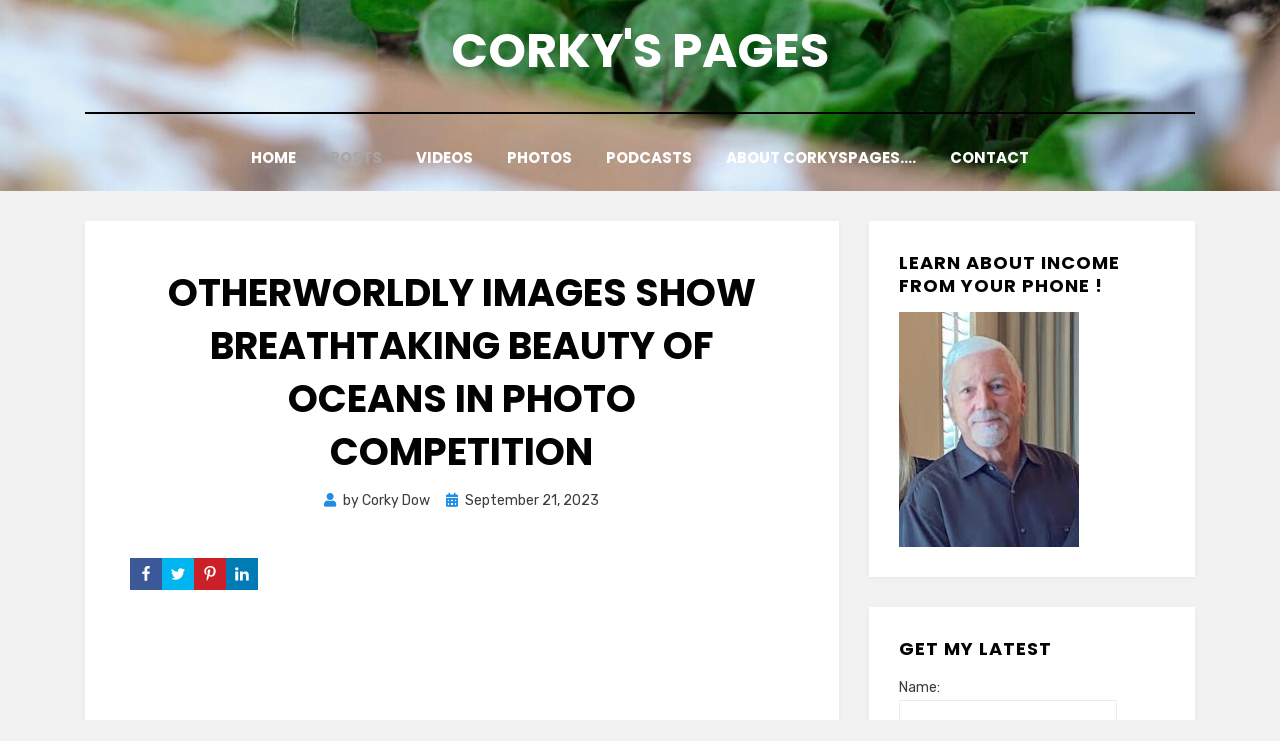

--- FILE ---
content_type: text/html; charset=UTF-8
request_url: https://corkyspages.com/otherworldly-images-show-breathtaking-beauty-of-oceans-in-photo-competition-2/
body_size: 10807
content:
<!DOCTYPE html>
<html lang="en-US" itemscope itemtype="https://schema.org/BlogPosting">
<head>
<meta charset="UTF-8">
<meta name="viewport" content="width=device-width, initial-scale=1.0">
<link rel="profile" href="http://gmpg.org/xfn/11">
<title>Otherworldly Images Show Breathtaking Beauty of Oceans in Photo Competition &#8211; Corky&#039;s Pages</title>
<meta name='robots' content='max-image-preview:large' />
<link rel='dns-prefetch' href='//corkyspages.com' />
<link rel='dns-prefetch' href='//fonts.googleapis.com' />
<link rel="alternate" type="application/rss+xml" title="Corky&#039;s Pages &raquo; Feed" href="https://corkyspages.com/feed/" />
<link rel="alternate" type="application/rss+xml" title="Corky&#039;s Pages &raquo; Comments Feed" href="https://corkyspages.com/comments/feed/" />
<link rel="alternate" type="application/rss+xml" title="Corky&#039;s Pages &raquo; Otherworldly Images Show Breathtaking Beauty of Oceans in Photo Competition Comments Feed" href="https://corkyspages.com/otherworldly-images-show-breathtaking-beauty-of-oceans-in-photo-competition-2/feed/" />
<script type="text/javascript">
window._wpemojiSettings = {"baseUrl":"https:\/\/s.w.org\/images\/core\/emoji\/14.0.0\/72x72\/","ext":".png","svgUrl":"https:\/\/s.w.org\/images\/core\/emoji\/14.0.0\/svg\/","svgExt":".svg","source":{"concatemoji":"https:\/\/corkyspages.com\/wp-includes\/js\/wp-emoji-release.min.js?ver=6.2.8"}};
/*! This file is auto-generated */
!function(e,a,t){var n,r,o,i=a.createElement("canvas"),p=i.getContext&&i.getContext("2d");function s(e,t){p.clearRect(0,0,i.width,i.height),p.fillText(e,0,0);e=i.toDataURL();return p.clearRect(0,0,i.width,i.height),p.fillText(t,0,0),e===i.toDataURL()}function c(e){var t=a.createElement("script");t.src=e,t.defer=t.type="text/javascript",a.getElementsByTagName("head")[0].appendChild(t)}for(o=Array("flag","emoji"),t.supports={everything:!0,everythingExceptFlag:!0},r=0;r<o.length;r++)t.supports[o[r]]=function(e){if(p&&p.fillText)switch(p.textBaseline="top",p.font="600 32px Arial",e){case"flag":return s("\ud83c\udff3\ufe0f\u200d\u26a7\ufe0f","\ud83c\udff3\ufe0f\u200b\u26a7\ufe0f")?!1:!s("\ud83c\uddfa\ud83c\uddf3","\ud83c\uddfa\u200b\ud83c\uddf3")&&!s("\ud83c\udff4\udb40\udc67\udb40\udc62\udb40\udc65\udb40\udc6e\udb40\udc67\udb40\udc7f","\ud83c\udff4\u200b\udb40\udc67\u200b\udb40\udc62\u200b\udb40\udc65\u200b\udb40\udc6e\u200b\udb40\udc67\u200b\udb40\udc7f");case"emoji":return!s("\ud83e\udef1\ud83c\udffb\u200d\ud83e\udef2\ud83c\udfff","\ud83e\udef1\ud83c\udffb\u200b\ud83e\udef2\ud83c\udfff")}return!1}(o[r]),t.supports.everything=t.supports.everything&&t.supports[o[r]],"flag"!==o[r]&&(t.supports.everythingExceptFlag=t.supports.everythingExceptFlag&&t.supports[o[r]]);t.supports.everythingExceptFlag=t.supports.everythingExceptFlag&&!t.supports.flag,t.DOMReady=!1,t.readyCallback=function(){t.DOMReady=!0},t.supports.everything||(n=function(){t.readyCallback()},a.addEventListener?(a.addEventListener("DOMContentLoaded",n,!1),e.addEventListener("load",n,!1)):(e.attachEvent("onload",n),a.attachEvent("onreadystatechange",function(){"complete"===a.readyState&&t.readyCallback()})),(e=t.source||{}).concatemoji?c(e.concatemoji):e.wpemoji&&e.twemoji&&(c(e.twemoji),c(e.wpemoji)))}(window,document,window._wpemojiSettings);
</script>
<style type="text/css">
img.wp-smiley,
img.emoji {
	display: inline !important;
	border: none !important;
	box-shadow: none !important;
	height: 1em !important;
	width: 1em !important;
	margin: 0 0.07em !important;
	vertical-align: -0.1em !important;
	background: none !important;
	padding: 0 !important;
}
</style>
	<link rel='stylesheet' id='shared-counts-css' href='https://corkyspages.com/wp-content/plugins/shared-counts/assets/css/shared-counts.min.css?ver=1.4.0' type='text/css' media='all' />
<link rel='stylesheet' id='amphibious-bootstrap-grid-css' href='https://corkyspages.com/wp-content/themes/amphibious/css/bootstrap-grid.css?ver=6.2.8' type='text/css' media='all' />
<link rel='stylesheet' id='font-awesome-5-css' href='https://corkyspages.com/wp-content/themes/amphibious/css/fontawesome-all.css?ver=6.2.8' type='text/css' media='all' />
<link rel='stylesheet' id='amphibious-fonts-css' href='https://fonts.googleapis.com/css?family=Poppins%3A400%2C400i%2C700%2C700i%7CRubik%3A400%2C400i%2C700%2C700i&#038;subset=latin%2Clatin-ext' type='text/css' media='all' />
<link rel='stylesheet' id='amphibious-style-css' href='https://corkyspages.com/wp-content/themes/amphibious/style.css?ver=6.2.8' type='text/css' media='all' />
<style id='amphibious-style-inline-css' type='text/css'>
.archive-title-control,.credits-designer { clip: rect(1px, 1px, 1px, 1px); position: absolute; }
</style>
<link rel='stylesheet' id='slb_core-css' href='https://corkyspages.com/wp-content/plugins/simple-lightbox/client/css/app.css?ver=2.9.4' type='text/css' media='all' />
<script type='text/javascript' src='https://corkyspages.com/wp-includes/js/jquery/jquery.min.js?ver=3.6.4' id='jquery-core-js'></script>
<script type='text/javascript' src='https://corkyspages.com/wp-includes/js/jquery/jquery-migrate.min.js?ver=3.4.0' id='jquery-migrate-js'></script>

<!-- OG: 3.1.9 -->
<meta property="og:image" content="https://corkyspages.com/wp-content/uploads/sites/33/2023/09/2023-09-21-224841-3.jpg" /><meta property="og:image:secure_url" content="https://corkyspages.com/wp-content/uploads/sites/33/2023/09/2023-09-21-224841-3.jpg" /><meta property="og:image:width" content="1440" /><meta property="og:image:height" content="680" /><meta property="og:image:alt" content="2023-09-21-224841-3" /><meta property="og:image:type" content="image/jpeg" /><meta property="og:description" content="Otherworldly Images Show Breathtaking Beauty of Oceans in Photo Competition" /><meta property="og:type" content="article" /><meta property="og:locale" content="en_US" /><meta property="og:site_name" content="Corky&#039;s Pages" /><meta property="og:title" content="Otherworldly Images Show Breathtaking Beauty of Oceans in Photo Competition" /><meta property="og:url" content="https://corkyspages.com/otherworldly-images-show-breathtaking-beauty-of-oceans-in-photo-competition-2/" /><meta property="og:updated_time" content="2023-09-21T22:53:26+00:00" />
<meta property="article:tag" content="Blog This WOW" /><meta property="article:published_time" content="2023-09-21T22:53:26+00:00" /><meta property="article:modified_time" content="2023-09-21T22:53:26+00:00" /><meta property="article:section" content="Posts" /><meta property="article:author:first_name" content="Corky" /><meta property="article:author:last_name" content="Dow" /><meta property="article:author:username" content="Corky Dow" />
<meta property="twitter:partner" content="ogwp" /><meta property="twitter:card" content="summary_large_image" /><meta property="twitter:image" content="https://corkyspages.com/wp-content/uploads/sites/33/2023/09/2023-09-21-224841-3.jpg" /><meta property="twitter:image:alt" content="2023-09-21-224841-3" /><meta property="twitter:title" content="Otherworldly Images Show Breathtaking Beauty of Oceans in Photo Competition" /><meta property="twitter:description" content="Otherworldly Images Show Breathtaking Beauty of Oceans in Photo Competition" /><meta property="twitter:url" content="https://corkyspages.com/otherworldly-images-show-breathtaking-beauty-of-oceans-in-photo-competition-2/" />
<meta itemprop="image" content="https://corkyspages.com/wp-content/uploads/sites/33/2023/09/2023-09-21-224841-3.jpg" /><meta itemprop="name" content="Otherworldly Images Show Breathtaking Beauty of Oceans in Photo Competition" /><meta itemprop="headline" content="Otherworldly Images Show Breathtaking Beauty of Oceans in Photo Competition" /><meta itemprop="description" content="Otherworldly Images Show Breathtaking Beauty of Oceans in Photo Competition" /><meta itemprop="datePublished" content="2023-09-21" /><meta itemprop="dateModified" content="2023-09-21T22:53:26+00:00" /><meta itemprop="author" content="Corky Dow" />
<meta property="profile:first_name" content="Corky" /><meta property="profile:last_name" content="Dow" /><meta property="profile:username" content="Corky Dow" />
<!-- /OG -->

<link rel="https://api.w.org/" href="https://corkyspages.com/wp-json/" /><link rel="alternate" type="application/json" href="https://corkyspages.com/wp-json/wp/v2/posts/5011" /><link rel="EditURI" type="application/rsd+xml" title="RSD" href="https://corkyspages.com/xmlrpc.php?rsd" />
<link rel="wlwmanifest" type="application/wlwmanifest+xml" href="https://corkyspages.com/wp-includes/wlwmanifest.xml" />
<meta name="generator" content="WordPress 6.2.8" />
<link rel="canonical" href="https://corkyspages.com/otherworldly-images-show-breathtaking-beauty-of-oceans-in-photo-competition-2/" />
<link rel='shortlink' href='https://corkyspages.com/?p=5011' />
<link rel="alternate" type="application/json+oembed" href="https://corkyspages.com/wp-json/oembed/1.0/embed?url=https%3A%2F%2Fcorkyspages.com%2Fotherworldly-images-show-breathtaking-beauty-of-oceans-in-photo-competition-2%2F" />
<link rel="alternate" type="text/xml+oembed" href="https://corkyspages.com/wp-json/oembed/1.0/embed?url=https%3A%2F%2Fcorkyspages.com%2Fotherworldly-images-show-breathtaking-beauty-of-oceans-in-photo-competition-2%2F&#038;format=xml" />
<!-- Facebook Pixel Code -->
<script>
!function(f,b,e,v,n,t,s)
{if(f.fbq)return;n=f.fbq=function(){n.callMethod?
n.callMethod.apply(n,arguments):n.queue.push(arguments)};
if(!f._fbq)f._fbq=n;n.push=n;n.loaded=!0;n.version='2.0';
n.queue=[];t=b.createElement(e);t.async=!0;
t.src=v;s=b.getElementsByTagName(e)[0];
s.parentNode.insertBefore(t,s)}(window, document,'script',
'https://connect.facebook.net/en_US/fbevents.js');
fbq('init', '390982968152811');
fbq('track', 'PageView');
</script>
<noscript><img height="1" width="1" style="display:none"
src="https://www.facebook.com/tr?id=390982968152811&ev=PageView&noscript=1"
/></noscript>
<!-- End Facebook Pixel Code -->

<!-- Global site tag (gtag.js) - Google Ads: 10834746571 -->
<script async src="https://www.googletagmanager.com/gtag/js?id=AW-10834746571"></script>
<script>
  window.dataLayer = window.dataLayer || [];
  function gtag(){dataLayer.push(arguments);}
  gtag('js', new Date());

  gtag('config', 'AW-10834746571');
</script><link rel="pingback" href="https://corkyspages.com/xmlrpc.php"><style type="text/css">.recentcomments a{display:inline !important;padding:0 !important;margin:0 !important;}</style>
		<style type="text/css">
		.site-header {
			background-image: url(https://corkyspages.com/wp-content/uploads/sites/33/2021/01/cropped-Grow-e1609464055711.jpg);
			background-repeat: no-repeat;
			background-position: top center;
			-webkit-background-size: cover;
			   -moz-background-size: cover;
			     -o-background-size: cover;
			        background-size: cover;
		}
	</style>
	
		<style type="text/css">
			.site-title a,
		.site-title a:visited {
			color: #ffffff;
		}
		.site-title a:hover,
		.site-title a:focus,
		.site-title a:active {
			opacity: 0.7;
		}
		.site-description {
			color: #ffffff;
			opacity: 0.7;
		}
		</style>

<link rel="icon" href="https://corkyspages.com/wp-content/uploads/sites/33/2021/02/cropped-2021-02-01-184321-32x32.jpg" sizes="32x32" />
<link rel="icon" href="https://corkyspages.com/wp-content/uploads/sites/33/2021/02/cropped-2021-02-01-184321-192x192.jpg" sizes="192x192" />
<link rel="apple-touch-icon" href="https://corkyspages.com/wp-content/uploads/sites/33/2021/02/cropped-2021-02-01-184321-180x180.jpg" />
<meta name="msapplication-TileImage" content="https://corkyspages.com/wp-content/uploads/sites/33/2021/02/cropped-2021-02-01-184321-270x270.jpg" />
		<style type="text/css" id="wp-custom-css">
			/* Text color for header menu:
#FFFFFF for white
#000000 for black
Modify carefully below:
*/

.sf-menu > li > a, .sf-menu > li > a:visited {
    color: #FFFFFF;

		</style>
		</head>
<body class="post-template-default single single-post postid-5011 single-format-standard group-blog has-site-branding has-custom-header has-wide-layout has-right-sidebar">
<div id="page" class="site-wrapper site">
	<a class="skip-link screen-reader-text" href="#content">Skip to content</a>

	
<header id="masthead" class="site-header">
	<div class="container">
		<div class="row">
			<div class="col">

				<div class="site-header-inside-wrapper">
					
<div class="site-branding-wrapper">
	<div class="site-logo-wrapper"></div>
	<div class="site-branding">
					<p class="site-title"><a href="https://corkyspages.com/" title="Corky&#039;s Pages" rel="home">Corky&#039;s Pages</a></p>
		
			</div>
</div><!-- .site-branding-wrapper -->

<nav id="site-navigation" class="main-navigation">
	<div class="main-navigation-inside">
		<div class="toggle-menu-wrapper">
			<a href="#header-menu-responsive" title="Menu" class="toggle-menu-control">
				<span class="toggle-menu-label">Menu</span>
			</a>
		</div>

		<div class="site-header-menu-wrapper site-header-menu-responsive-wrapper"><ul id="menu-1" class="site-header-menu site-header-menu-responsive"><li id="menu-item-68" class="menu-item menu-item-type-custom menu-item-object-custom menu-item-68"><a href="/">Home</a></li>
<li id="menu-item-69" class="menu-item menu-item-type-taxonomy menu-item-object-category current-post-ancestor current-menu-parent current-post-parent menu-item-69"><a href="https://corkyspages.com/category/posts/">Posts</a></li>
<li id="menu-item-70" class="menu-item menu-item-type-taxonomy menu-item-object-category menu-item-70"><a href="https://corkyspages.com/category/videos/">Videos</a></li>
<li id="menu-item-71" class="menu-item menu-item-type-taxonomy menu-item-object-category menu-item-71"><a href="https://corkyspages.com/category/photos/">Photos</a></li>
<li id="menu-item-72" class="menu-item menu-item-type-taxonomy menu-item-object-category menu-item-72"><a href="https://corkyspages.com/category/podcasts/">Podcasts</a></li>
<li id="menu-item-73" class="menu-item menu-item-type-post_type menu-item-object-page menu-item-73"><a href="https://corkyspages.com/about/">About CorkysPages&#8230;.</a></li>
<li id="menu-item-258" class="menu-item menu-item-type-post_type menu-item-object-page menu-item-258"><a href="https://corkyspages.com/contact/">Contact</a></li>
</ul></div>	</div><!-- .main-navigation-inside -->
</nav><!-- .main-navigation -->
				</div><!-- .site-header-inside-wrapper -->

			</div><!-- .col -->
		</div><!-- .row -->
	</div><!-- .container -->
</header><!-- #masthead -->

	<div id="content" class="site-content">

	<div class="site-content-inside">
		<div class="container">
			<div class="row">

				<div id="primary" class="content-area col-16 col-sm-16 col-md-16 col-lg-11 col-xl-11 col-xxl-11">
					<main id="main" class="site-main">

						<div id="post-wrapper" class="post-wrapper post-wrapper-single post-wrapper-single-post">
												
							
<div class="post-wrapper-hentry">
	<article id="post-5011" class="post-5011 post type-post status-publish format-standard has-post-thumbnail hentry category-posts tag-blog-this-now has-post-thumbnail-archive">
		<div class="post-content-wrapper post-content-wrapper-single post-content-wrapper-single-post">

			
			<div class="entry-data-wrapper">
				<div class="entry-header-wrapper">
					<header class="entry-header">
						<h1 class="entry-title">Otherworldly Images Show Breathtaking Beauty of Oceans in Photo Competition</h1>					</header><!-- .entry-header -->

					<div class="entry-meta entry-meta-header-after">
						<span class="byline entry-meta-icon">by <span class="author vcard"><a class="entry-author-link url fn n" href="https://corkyspages.com/author/corkydow/" rel="author"><span class="entry-author-name">Corky Dow</span></a></span></span><span class="posted-on entry-meta-icon"><span class="screen-reader-text">Posted on</span><a href="https://corkyspages.com/otherworldly-images-show-breathtaking-beauty-of-oceans-in-photo-competition-2/" rel="bookmark"><time class="entry-date published updated" datetime="2023-09-21T22:53:26+00:00">September 21, 2023</time></a></span>					</div><!-- .entry-meta -->
				</div><!-- .entry-header-wrapper -->

				<div class="entry-content">
					<div class="shared-counts-wrap before_content style-block"><a href="https://www.facebook.com/sharer/sharer.php?u=https://corkyspages.com/otherworldly-images-show-breathtaking-beauty-of-oceans-in-photo-competition-2/&amp;display=popup&amp;ref=plugin&amp;src=share_button" title="Share on Facebook"  target="_blank"  rel="nofollow noopener noreferrer"  class="shared-counts-button facebook shared-counts-no-count" data-postid="5011" data-social-network="Facebook" data-social-action="Share" data-social-target="https://corkyspages.com/otherworldly-images-show-breathtaking-beauty-of-oceans-in-photo-competition-2/"><span class="shared-counts-icon-label"><span class="shared-counts-icon"><svg version="1.1" xmlns="http://www.w3.org/2000/svg" width="18.8125" height="32" viewBox="0 0 602 1024"><path d="M548 6.857v150.857h-89.714q-49.143 0-66.286 20.571t-17.143 61.714v108h167.429l-22.286 169.143h-145.143v433.714h-174.857v-433.714h-145.714v-169.143h145.714v-124.571q0-106.286 59.429-164.857t158.286-58.571q84 0 130.286 6.857z"></path></svg></span><span class="shared-counts-label">Facebook</span></span></a><a href="https://twitter.com/share?url=https://corkyspages.com/otherworldly-images-show-breathtaking-beauty-of-oceans-in-photo-competition-2/&amp;text=Otherworldly%20Images%20Show%20Breathtaking%20Beauty%20of%20Oceans%20in%20Photo%20Competition" title="Share on Twitter"  target="_blank"  rel="nofollow noopener noreferrer"  class="shared-counts-button twitter shared-counts-no-count" data-postid="5011" data-social-network="Twitter" data-social-action="Tweet" data-social-target="https://corkyspages.com/otherworldly-images-show-breathtaking-beauty-of-oceans-in-photo-competition-2/"><span class="shared-counts-icon-label"><span class="shared-counts-icon"><svg version="1.1" xmlns="http://www.w3.org/2000/svg" width="29.71875" height="32" viewBox="0 0 951 1024"><path d="M925.714 233.143q-38.286 56-92.571 95.429 0.571 8 0.571 24 0 74.286-21.714 148.286t-66 142-105.429 120.286-147.429 83.429-184.571 31.143q-154.857 0-283.429-82.857 20 2.286 44.571 2.286 128.571 0 229.143-78.857-60-1.143-107.429-36.857t-65.143-91.143q18.857 2.857 34.857 2.857 24.571 0 48.571-6.286-64-13.143-106-63.714t-42-117.429v-2.286q38.857 21.714 83.429 23.429-37.714-25.143-60-65.714t-22.286-88q0-50.286 25.143-93.143 69.143 85.143 168.286 136.286t212.286 56.857q-4.571-21.714-4.571-42.286 0-76.571 54-130.571t130.571-54q80 0 134.857 58.286 62.286-12 117.143-44.571-21.143 65.714-81.143 101.714 53.143-5.714 106.286-28.571z"></path></svg></span><span class="shared-counts-label">Tweet</span></span></a><a href="https://pinterest.com/pin/create/button/?url=https://corkyspages.com/otherworldly-images-show-breathtaking-beauty-of-oceans-in-photo-competition-2/&amp;media=https://corkyspages.com/wp-content/uploads/sites/33/2023/09/2023-09-21-224841-3.jpg&amp;description=Otherworldly Images Show Breathtaking Beauty of Oceans in Photo Competition" title="Share on Pinterest"  target="_blank"  rel="nofollow noopener noreferrer"  class="shared-counts-button pinterest shared-counts-no-count" data-postid="5011" data-pin-do="none" data-social-network="Pinterest" data-social-action="Pin" data-social-target="https://corkyspages.com/otherworldly-images-show-breathtaking-beauty-of-oceans-in-photo-competition-2/"><span class="shared-counts-icon-label"><span class="shared-counts-icon"><svg version="1.1" xmlns="http://www.w3.org/2000/svg" width="22.84375" height="32" viewBox="0 0 731 1024"><path d="M0 341.143q0-61.714 21.429-116.286t59.143-95.143 86.857-70.286 105.714-44.571 115.429-14.857q90.286 0 168 38t126.286 110.571 48.571 164q0 54.857-10.857 107.429t-34.286 101.143-57.143 85.429-82.857 58.857-108 22q-38.857 0-77.143-18.286t-54.857-50.286q-5.714 22.286-16 64.286t-13.429 54.286-11.714 40.571-14.857 40.571-18.286 35.714-26.286 44.286-35.429 49.429l-8 2.857-5.143-5.714q-8.571-89.714-8.571-107.429 0-52.571 12.286-118t38-164.286 29.714-116q-18.286-37.143-18.286-96.571 0-47.429 29.714-89.143t75.429-41.714q34.857 0 54.286 23.143t19.429 58.571q0 37.714-25.143 109.143t-25.143 106.857q0 36 25.714 59.714t62.286 23.714q31.429 0 58.286-14.286t44.857-38.857 32-54.286 21.714-63.143 11.429-63.429 3.714-56.857q0-98.857-62.571-154t-163.143-55.143q-114.286 0-190.857 74t-76.571 187.714q0 25.143 7.143 48.571t15.429 37.143 15.429 26 7.143 17.429q0 16-8.571 41.714t-21.143 25.714q-1.143 0-9.714-1.714-29.143-8.571-51.714-32t-34.857-54-18.571-61.714-6.286-60.857z"></path></svg></span><span class="shared-counts-label">Pin</span></span></a><a href="https://www.linkedin.com/shareArticle?mini=true&amp;url=https://corkyspages.com/otherworldly-images-show-breathtaking-beauty-of-oceans-in-photo-competition-2/" title="Share on LinkedIn"  target="_blank"  rel="nofollow noopener noreferrer"  class="shared-counts-button linkedin shared-counts-no-count" data-postid="5011" data-social-network="LinkedIn" data-social-action="Share" data-social-target="https://corkyspages.com/otherworldly-images-show-breathtaking-beauty-of-oceans-in-photo-competition-2/"><span class="shared-counts-icon-label"><span class="shared-counts-icon"><svg version="1.1" xmlns="http://www.w3.org/2000/svg" width="27.4375" height="32" viewBox="0 0 878 1024"><path d="M199.429 357.143v566.286h-188.571v-566.286h188.571zM211.429 182.286q0.571 41.714-28.857 69.714t-77.429 28h-1.143q-46.857 0-75.429-28t-28.571-69.714q0-42.286 29.429-70t76.857-27.714 76 27.714 29.143 70zM877.714 598.857v324.571h-188v-302.857q0-60-23.143-94t-72.286-34q-36 0-60.286 19.714t-36.286 48.857q-6.286 17.143-6.286 46.286v316h-188q1.143-228 1.143-369.714t-0.571-169.143l-0.571-27.429h188v82.286h-1.143q11.429-18.286 23.429-32t32.286-29.714 49.714-24.857 65.429-8.857q97.714 0 157.143 64.857t59.429 190z"></path></svg></span><span class="shared-counts-label">LinkedIn</span></span></a></div>
<div class="iframely-embed">
<div class="iframely-responsive" style="padding-bottom: 47.2222%; padding-top: 120px;"><a href="https://www.goodnewsnetwork.org/otherworldly-images-show-breathtaking-beauty-of-oceans-in-photo-competition/" data-iframely-url="//cdn.iframe.ly/api/iframe?url=https%3A%2F%2Fwww.goodnewsnetwork.org%2Fotherworldly-images-show-breathtaking-beauty-of-oceans-in-photo-competition%2F%3Futm_campaign%3Dnewsletters%26utm_medium%3Dweekly_mailout%26utm_source%3D20-09-2023&#038;key=bc5bd5ef953707ae6cac323b8d9e25a3"></a></div>
</div>
<p><script async src="//cdn.iframe.ly/embed.js" charset="utf-8"></script></p>
<p>Sent from my phone with <a href="/blog-this-wow/?kw=">Blog This WOW</a></p>
<style type="text/css">
*, *:before, *:after {
  -moz-box-sizing: border-box;
  -webkit-box-sizing: border-box;
  box-sizing: border-box;
}
.gform44 > form {
      background: #f4f7f8 none repeat scroll 0 0;
    border-radius: 8px;
    font-family: Arial,Helvetica,sans-serif;
    margin: 10px auto;
    max-width: 650px;
    padding: 20px;
		overflow:hidden;
}

.gform44 > form {
   background: #f4f7f8 none repeat scroll 0 0;
  overflow: hidden !important;
  padding: 20px;
  width: 100%;
    border-radius: 8px;
    margin: 10px auto;
    max-width: 650px;
    padding: 20px;
		font-family:Arial, Helvetica, sans-serif;
}

.gform44 input[type="text"],
.gform44 input[type="password"],
.gform44 input[type="date"],
.gform44 input[type="datetime"],
.gform44 input[type="email"],
.gform44 input[type="number"],
.gform44 input[type="search"],
.gform44 input[type="tel"],
.gform44 input[type="time"],
.gform44 input[type="url"],
.gform44 textarea,
.gform44 select {
  background: #E3ECD1 none repeat scroll 0 0;
    border: 1px solid #7aad12;
    border-radius: 3px;
    color: #020202;
    font-size: 14px;
    height: auto;
    margin: 0 4px 20px;
    outline: 0 none;
    padding: 15px;
    width: 30%;
		height:50px;
		display:inline-block;
}
.gform44 button {
background: #01203c none repeat scroll 0 0;
    border: medium none;
    border-radius: 3px;
    color: #ffffff;
    cursor: pointer;
    display: inline-block;
    font-size: 14px;
    font-weight: 600;
    height: 50px;
    padding: 10px 15px;
    text-decoration: none;
    text-shadow: 0 1px 0 #154682;
    text-transform: uppercase;
    width: 30%;
		margin-left:5px;
	}
.gform44 fieldset {
    background-color: white;
    border: medium none;
    margin: 0;
    padding: 10px 20px;
    text-align: center;
		font-size: 20px !important;
}
.displaynone{display:none;}
#gogvoforms p {margin: 0 !important;}
.clear{clear:both;}
@media only screen and (max-width :767px){
.gform44 input[type="text"],
.gform44 input[type="password"],
.gform44 input[type="date"],
.gform44 input[type="datetime"],
.gform44 input[type="email"],
.gform44 input[type="number"],
.gform44 input[type="search"],
.gform44 input[type="tel"],
.gform44 input[type="time"],
.gform44 input[type="url"],
.gform44 textarea,
.gform44 select, .gform44 button  {
    width:100%;
}
}
</style>

<div id="gogvoforms" class="gform44">
<form action="https://app.getresponse.com/add_subscriber.html" accept-charset="utf-8" method="post">
<div class="displaynone">
<input type="hidden" name="campaign_token" value="oaLfl" />
<input type="hidden" name="thankyou_url" value="https://corkyspages.com/blog-this-wow/"/>
</div>

<fieldset>
<div style="border-bottom: 1px solid #cfcfcf !important; color: #01203c; margin-bottom: 15px; padding: 10px 0;text-align: center; text-transform: uppercase;line-height:24px;display:block;"><strong style=" color: #6a9d02;">How to turn your  passion into profit:</strong></div><div class="clear"></div><input type="text" id="FirstName" name="first_name" value="First name" onFocus="if(this.value=='First name') this.value='';" onBlur="if(this.value== '') this.value='First name';" /><input type="text" id="Email" name="email" value="Best email" onFocus="if(this.value=='Best email') this.value='';" onBlur="if(this.value== '') this.value='Best email';" /><button type="submit">Show me!</button></fieldset></form></div>
									</div><!-- .entry-content -->

				<footer class="entry-meta entry-meta-footer">
					<span class="cat-links cat-links-single">Posted in <a href="https://corkyspages.com/category/posts/" rel="category tag">Posts</a></span><span class="tags-links tags-links-single">Tagged <a href="https://corkyspages.com/tag/blog-this-now/" rel="tag">Blog This WOW</a></span>				</footer><!-- .entry-meta -->
			</div><!-- .entry-data-wrapper -->

		</div><!-- .post-content-wrapper -->
	</article><!-- #post-## -->
</div><!-- .post-wrapper-hentry -->

							
							
	<nav class="navigation post-navigation" aria-label="Posts">
		<h2 class="screen-reader-text">Post navigation</h2>
		<div class="nav-links"><div class="nav-previous"><a href="https://corkyspages.com/lake-sorvagsvatn-hangs-over-the-ocean-and-is-one-of-natures-most-incredible-optical-illusions-2/" rel="prev"><span class="meta-nav">Prev</span> <span class="post-title">Lake Sørvágsvatn Hangs Over the Ocean, and is ﻿One of Nature’s Most Incredible Optical Illusions</span></a></div><div class="nav-next"><a href="https://corkyspages.com/google-healths-chief-clinical-officer-talks-about-incorporating-ai-in-health-care/" rel="next"><span class="meta-nav">Next</span> <span class="post-title">Google Health’s Chief Clinical Officer Talks About Incorporating AI in Health Care</span></a></div></div>
	</nav>
							
<div id="comments" class="comments-area">

	
	
	
		<div id="respond" class="comment-respond">
		<h3 id="reply-title" class="comment-reply-title">Leave a Reply <small><a rel="nofollow" id="cancel-comment-reply-link" href="/otherworldly-images-show-breathtaking-beauty-of-oceans-in-photo-competition-2/#respond" style="display:none;">Cancel reply</a></small></h3><form action="" method="post" id="commentform" class="comment-form" novalidate><p class="comment-notes"><span id="email-notes">Your email address will not be published.</span> <span class="required-field-message">Required fields are marked <span class="required">*</span></span></p><p class="comment-form-comment"><label for="comment">Comment <span class="required">*</span></label> <textarea id="comment" name="comment" cols="45" rows="8" maxlength="65525" required></textarea></p><p class="comment-form-author"><label for="author">Name <span class="required">*</span></label> <input id="author" name="author" type="text" value="" size="30" maxlength="245" autocomplete="name" required /></p>
<p class="comment-form-email"><label for="email">Email <span class="required">*</span></label> <input id="email" name="email" type="email" value="" size="30" maxlength="100" aria-describedby="email-notes" autocomplete="email" required /></p>
<p class="comment-form-url"><label for="url">Website</label> <input id="url" name="url" type="url" value="" size="30" maxlength="200" autocomplete="url" /></p>
<p class="comment-form-cookies-consent"><input id="wp-comment-cookies-consent" name="wp-comment-cookies-consent" type="checkbox" value="yes" /> <label for="wp-comment-cookies-consent">Save my name, email, and website in this browser for the next time I comment.</label></p>
<p class="form-submit"><input name="submit" type="submit" id="submit" class="submit" value="Post Comment" /> <input type='hidden' name='comment_post_ID' value='5011' id='comment_post_ID' />
<input type='hidden' name='comment_parent' id='comment_parent' value='0' />
</p><p style="display: none !important;"><label>&#916;<textarea name="ak_hp_textarea" cols="45" rows="8" maxlength="100"></textarea></label><input type="hidden" id="ak_js_1" name="ak_js" value="23"/><script>document.getElementById( "ak_js_1" ).setAttribute( "value", ( new Date() ).getTime() );</script></p></form>	</div><!-- #respond -->
	
</div><!-- #comments -->

												</div><!-- .post-wrapper -->

					</main><!-- #main -->
				</div><!-- #primary -->

				<div id="site-sidebar" class="sidebar-area col-16 col-sm-16 col-md-16 col-lg-5 col-xl-5 col-xxl-5">
	<div id="secondary" class="sidebar widget-area sidebar-widget-area" role="complementary">
		<aside id="media_image-3" class="widget widget_media_image"><h2 class="widget-title">Learn About Income from Your Phone !</h2><a href="https://corkydgbu.just10bucks.com/"><img width="180" height="235" src="https://corkyspages.com/wp-content/uploads/sites/33/2025/06/me_nevada-14.png" class="image wp-image-6794  attachment-full size-full" alt="" decoding="async" loading="lazy" style="max-width: 100%; height: auto;" /></a></aside><aside id="custom_html-5" class="widget_text widget widget_custom_html"><h2 class="widget-title">Get My Latest</h2><div class="textwidget custom-html-widget"><form accept-charset="utf-8" action="https://app.getresponse.com/add_subscriber.html" method="post">Name:<br /> <input name="first_name" type="text" /><br /> <!-- Email field (required) --> <br />Email:<br /> <input name="email" type="text" /><br /> <!-- List token --> <!-- Get the token at: https://app.getresponse.com/campaign_list.html --> <input name="campaign_token" type="hidden" value="oaLfl" /> <!-- Thank you page (optional) --> <input name="thankyou_url" type="hidden" value="https://corkyspages.com/about/" /> <!-- Subscriber button --><br /> <input type="submit" value="Subscribe to Updates" /></form></div></aside><aside id="media_image-5" class="widget widget_media_image"><h2 class="widget-title">WANT A BLOG LIKE THIS? JUST HOLD YOUR CAMERA OVER THE IMAGE AND HEY PRESTO!</h2><img width="271" height="279" src="https://corkyspages.com/wp-content/uploads/sites/33/2021/11/scan_tour-1.png" class="image wp-image-2961  attachment-full size-full" alt="" decoding="async" loading="lazy" style="max-width: 100%; height: auto;" /></aside>
		<aside id="recent-posts-2" class="widget widget_recent_entries">
		<h2 class="widget-title">Recent Posts</h2>
		<ul>
											<li>
					<a href="https://corkyspages.com/save-your-memories-earn/">Save your memories &#038; Earn&#8230;..</a>
									</li>
											<li>
					<a href="https://corkyspages.com/turn-your-data-into-dollars-2/">Turn your data into dollars</a>
									</li>
											<li>
					<a href="https://corkyspages.com/income-from-backing-up-your-phone/">Income from backing up your phone</a>
									</li>
											<li>
					<a href="https://corkyspages.com/peer-mentorship-your-growth-path/">Peer Mentorship = Your Growth Path</a>
									</li>
											<li>
					<a href="https://corkyspages.com/october-first-friday-fireside-oct-3rd/">October First Friday Fireside!&#8230;&#8230;.Oct. 3rd</a>
									</li>
											<li>
					<a href="https://corkyspages.com/crafting-your-freedom-together/">Crafting Your Freedom Together&#8230;..</a>
									</li>
											<li>
					<a href="https://corkyspages.com/behave-yourself-and-dont-hit-your-sister/">Behave yourself and don&#8217;t hit your sister&#8230;.</a>
									</li>
											<li>
					<a href="https://corkyspages.com/hard-pass-cold-brew-dad-bod-merriam-webster-adds-over-5000-words-to-collegiate-dictionary/">Hard pass. Cold brew. Dad bod. Merriam-Webster adds over 5,000 words to ‘Collegiate’ dictionary</a>
									</li>
											<li>
					<a href="https://corkyspages.com/your-community-awaits/">Your community awaits&#8230;.</a>
									</li>
											<li>
					<a href="https://corkyspages.com/join-our-community/">Join our community&#8230;.</a>
									</li>
					</ul>

		</aside><aside id="recent-comments-2" class="widget widget_recent_comments"><h2 class="widget-title">Recent Comments</h2><ul id="recentcomments"><li class="recentcomments"><span class="comment-author-link">Corky dow</span> on <a href="https://corkyspages.com/behave-yourself-and-dont-hit-your-sister/#comment-129">Behave yourself and don&#8217;t hit your sister&#8230;.</a></li><li class="recentcomments"><span class="comment-author-link">Corky Dow</span> on <a href="https://corkyspages.com/digital-storage-is-the-new-oil/#comment-127">digital Storage is the new oil&#8230;</a></li><li class="recentcomments"><span class="comment-author-link">Corky Dow</span> on <a href="https://corkyspages.com/learn-more-about-gotbackup-and-see-how-it-can-benefit-you/#comment-126">Learn more about GotBackup and see how it can benefit you</a></li><li class="recentcomments"><span class="comment-author-link"><a href="https://economywatcher.top" class="url" rel="ugc external nofollow">Finance</a></span> on <a href="https://corkyspages.com/learn-more-about-gotbackup-and-see-how-it-can-benefit-you/#comment-125">Learn more about GotBackup and see how it can benefit you</a></li><li class="recentcomments"><span class="comment-author-link"><a href="https://www.cubig.club/register?dt=73703d636861726d73616c6d61" class="url" rel="ugc external nofollow">Charmaine MacDonald</a></span> on <a href="https://corkyspages.com/digital-storage-is-the-new-oil/#comment-124">digital Storage is the new oil&#8230;</a></li><li class="recentcomments"><span class="comment-author-link"><a href="http://jessicafish.net" class="url" rel="ugc external nofollow">Jessica Fish</a></span> on <a href="https://corkyspages.com/thank-you-jessica-ads-to-thousands/#comment-121">Thank you jessica&#8230;..ads to thousands !</a></li><li class="recentcomments"><span class="comment-author-link"><a href="http://corkyspages.com" class="url" rel="ugc">Cordell Dow</a></span> on <a href="https://corkyspages.com/they-say-their-sauce-is-boss/#comment-119">they say their sauce is boss !</a></li><li class="recentcomments"><span class="comment-author-link">Dave Fowler</span> on <a href="https://corkyspages.com/they-say-their-sauce-is-boss/#comment-118">they say their sauce is boss !</a></li><li class="recentcomments"><span class="comment-author-link">Tissa Godavitarne</span> on <a href="https://corkyspages.com/like-this-thinking/#comment-117">Like this thinking</a></li><li class="recentcomments"><span class="comment-author-link">dave Fowler</span> on <a href="https://corkyspages.com/what-zoltar-revealed-to-me/#comment-116">what zoltar revealed to me&#8230;..</a></li></ul></aside><aside id="categories-2" class="widget widget_categories"><h2 class="widget-title">Categories</h2>
			<ul>
					<li class="cat-item cat-item-2"><a href="https://corkyspages.com/category/photos/">Photos</a>
</li>
	<li class="cat-item cat-item-5"><a href="https://corkyspages.com/category/podcasts/">Podcasts</a>
</li>
	<li class="cat-item cat-item-3"><a href="https://corkyspages.com/category/posts/">Posts</a>
</li>
	<li class="cat-item cat-item-4"><a href="https://corkyspages.com/category/videos/">Videos</a>
</li>
			</ul>

			</aside><aside id="tag_cloud-4" class="widget widget_tag_cloud"><h2 class="widget-title">Tags</h2><div class="tagcloud"><a href="https://corkyspages.com/tag/blog-this-now/" class="tag-cloud-link tag-link-6 tag-link-position-1" style="font-size: 22pt;" aria-label="Blog This WOW (2,469 items)">Blog This WOW<span class="tag-link-count"> (2469)</span></a>
<a href="https://corkyspages.com/tag/easy-as-email/" class="tag-cloud-link tag-link-7 tag-link-position-2" style="font-size: 19.2pt;" aria-label="Easy as Email™ (1,248 items)">Easy as Email™<span class="tag-link-count"> (1248)</span></a>
<a href="https://corkyspages.com/tag/ez-vlogger/" class="tag-cloud-link tag-link-8 tag-link-position-3" style="font-size: 8pt;" aria-label="EZ-Vlogger™ (87 items)">EZ-Vlogger™<span class="tag-link-count"> (87)</span></a></div>
</aside><aside id="archives-2" class="widget widget_archive"><h2 class="widget-title">Archives</h2>
			<ul>
					<li><a href='https://corkyspages.com/2025/10/'>October 2025</a></li>
	<li><a href='https://corkyspages.com/2025/09/'>September 2025</a></li>
	<li><a href='https://corkyspages.com/2025/08/'>August 2025</a></li>
	<li><a href='https://corkyspages.com/2025/07/'>July 2025</a></li>
	<li><a href='https://corkyspages.com/2025/06/'>June 2025</a></li>
	<li><a href='https://corkyspages.com/2025/05/'>May 2025</a></li>
	<li><a href='https://corkyspages.com/2025/04/'>April 2025</a></li>
	<li><a href='https://corkyspages.com/2025/03/'>March 2025</a></li>
	<li><a href='https://corkyspages.com/2025/01/'>January 2025</a></li>
	<li><a href='https://corkyspages.com/2024/12/'>December 2024</a></li>
	<li><a href='https://corkyspages.com/2024/11/'>November 2024</a></li>
	<li><a href='https://corkyspages.com/2024/10/'>October 2024</a></li>
	<li><a href='https://corkyspages.com/2024/07/'>July 2024</a></li>
	<li><a href='https://corkyspages.com/2024/06/'>June 2024</a></li>
	<li><a href='https://corkyspages.com/2024/05/'>May 2024</a></li>
	<li><a href='https://corkyspages.com/2024/04/'>April 2024</a></li>
	<li><a href='https://corkyspages.com/2024/03/'>March 2024</a></li>
	<li><a href='https://corkyspages.com/2024/02/'>February 2024</a></li>
	<li><a href='https://corkyspages.com/2024/01/'>January 2024</a></li>
	<li><a href='https://corkyspages.com/2023/12/'>December 2023</a></li>
	<li><a href='https://corkyspages.com/2023/11/'>November 2023</a></li>
	<li><a href='https://corkyspages.com/2023/10/'>October 2023</a></li>
	<li><a href='https://corkyspages.com/2023/09/'>September 2023</a></li>
	<li><a href='https://corkyspages.com/2023/08/'>August 2023</a></li>
	<li><a href='https://corkyspages.com/2023/07/'>July 2023</a></li>
	<li><a href='https://corkyspages.com/2023/06/'>June 2023</a></li>
	<li><a href='https://corkyspages.com/2023/05/'>May 2023</a></li>
	<li><a href='https://corkyspages.com/2023/04/'>April 2023</a></li>
	<li><a href='https://corkyspages.com/2023/03/'>March 2023</a></li>
	<li><a href='https://corkyspages.com/2023/02/'>February 2023</a></li>
	<li><a href='https://corkyspages.com/2023/01/'>January 2023</a></li>
	<li><a href='https://corkyspages.com/2022/12/'>December 2022</a></li>
	<li><a href='https://corkyspages.com/2022/11/'>November 2022</a></li>
	<li><a href='https://corkyspages.com/2022/10/'>October 2022</a></li>
	<li><a href='https://corkyspages.com/2022/09/'>September 2022</a></li>
	<li><a href='https://corkyspages.com/2022/08/'>August 2022</a></li>
	<li><a href='https://corkyspages.com/2022/07/'>July 2022</a></li>
	<li><a href='https://corkyspages.com/2022/06/'>June 2022</a></li>
	<li><a href='https://corkyspages.com/2022/05/'>May 2022</a></li>
	<li><a href='https://corkyspages.com/2022/04/'>April 2022</a></li>
	<li><a href='https://corkyspages.com/2022/03/'>March 2022</a></li>
	<li><a href='https://corkyspages.com/2022/02/'>February 2022</a></li>
	<li><a href='https://corkyspages.com/2022/01/'>January 2022</a></li>
	<li><a href='https://corkyspages.com/2021/12/'>December 2021</a></li>
	<li><a href='https://corkyspages.com/2021/11/'>November 2021</a></li>
	<li><a href='https://corkyspages.com/2021/10/'>October 2021</a></li>
	<li><a href='https://corkyspages.com/2021/09/'>September 2021</a></li>
	<li><a href='https://corkyspages.com/2021/08/'>August 2021</a></li>
	<li><a href='https://corkyspages.com/2021/07/'>July 2021</a></li>
	<li><a href='https://corkyspages.com/2021/06/'>June 2021</a></li>
	<li><a href='https://corkyspages.com/2021/05/'>May 2021</a></li>
	<li><a href='https://corkyspages.com/2021/04/'>April 2021</a></li>
	<li><a href='https://corkyspages.com/2021/03/'>March 2021</a></li>
	<li><a href='https://corkyspages.com/2021/02/'>February 2021</a></li>
	<li><a href='https://corkyspages.com/2021/01/'>January 2021</a></li>
	<li><a href='https://corkyspages.com/2020/12/'>December 2020</a></li>
			</ul>

			</aside><aside id="search-2" class="widget widget_search">
<form role="search" method="get" class="search-form" action="https://corkyspages.com/">
	<label>
		<span class="screen-reader-text">Search for:</span>
		<input type="search" class="search-field" placeholder="Search &hellip;" value="" name="s" title="Search for:" />
	</label>
	<button type="submit" class="search-submit"><span class="screen-reader-text">Search</span></button>
</form>
</aside><aside id="custom_html-4" class="widget_text widget widget_custom_html"><div class="textwidget custom-html-widget"><p><a href="/blog-this-wow/">Another free and fast blog from Blog This WOW!</a><br /><br /><a href="/blog-this-wow/" rel="noopener"><img src="https://blogthisnow.site/corkyspages/wp-content/uploads/sites/33/2021/01/GTmetrix-A-Grades.png" alt="GTmetrix Speed Results" width="789" height="243" /></a></p></div></aside>	</div><!-- .sidebar -->
</div><!-- .col-* columns of main sidebar -->

			</div><!-- .row -->
		</div><!-- .container -->
	</div><!-- .site-content-inside -->


	</div><!-- #content -->

	<footer id="colophon" class="site-footer">
		
<div class="site-info">
	<div class="site-info-inside">

		<div class="container">

			<div class="row">
				<div class="col">
					<div class="credits-wrapper">
						<div class="credits credits-blog"><p><span style="color: #ffffff">© Corky Dow. Powered by <a style="color: #ffffff" href="/blog-this-wow">Blog This WOW.</a></span><br /><span style="color: #ffffff"><a style="color: #ffffff" href="/disclosure">Disclosure</a> | <a style="color: #ffffff" href="/privacy">Privacy</a> | <a style="color: #ffffff" href="/terms">Terms</a> | <a style="color: #ffffff" href="/contact">Contact</a></span></p></div><div class="credits credits-designer">Amphibious Theme by <a href="https://templatepocket.com" title="TemplatePocket">TemplatePocket</a> <span>&sdot;</span> Powered by <a href="https://wordpress.org" title="WordPress">WordPress</a></div>					</div><!-- .credits -->
				</div><!-- .col -->
			</div><!-- .row -->

		</div><!-- .container -->

	</div><!-- .site-info-inside -->
</div><!-- .site-info -->
	</footer><!-- #colophon -->

</div><!-- #page .site-wrapper -->

<div class="overlay-effect"></div><!-- .overlay-effect -->

<script type="text/javascript" src="https://app.getresponse.com/view_webform_v2.js?u=wjJd1&webforms_id=44239902"></script><script type='text/javascript' id='shared-counts-js-extra'>
/* <![CDATA[ */
var shared_counts = {"email_fields_required":"Please complete out all 3 fields to email this article.","email_sent":"Article successfully shared.","ajaxurl":"https:\/\/corkyspages.com\/wp-admin\/admin-ajax.php","social_tracking":"1"};
var shared_counts = {"email_fields_required":"Please complete out all 3 fields to email this article.","email_sent":"Article successfully shared.","ajaxurl":"https:\/\/corkyspages.com\/wp-admin\/admin-ajax.php","social_tracking":"1"};
/* ]]> */
</script>
<script type='text/javascript' src='https://corkyspages.com/wp-content/plugins/shared-counts/assets/js/shared-counts.min.js?ver=1.4.0' id='shared-counts-js'></script>
<script type='text/javascript' src='https://corkyspages.com/wp-content/themes/amphibious/js/enquire.js?ver=2.1.6' id='enquire-js'></script>
<script type='text/javascript' src='https://corkyspages.com/wp-content/themes/amphibious/js/fitvids.js?ver=1.1' id='fitvids-js'></script>
<script type='text/javascript' src='https://corkyspages.com/wp-content/themes/amphibious/js/hover-intent.js?ver=r7' id='hover-intent-js'></script>
<script type='text/javascript' src='https://corkyspages.com/wp-content/themes/amphibious/js/superfish.js?ver=1.7.10' id='superfish-js'></script>
<script type='text/javascript' src='https://corkyspages.com/wp-includes/js/comment-reply.min.js?ver=6.2.8' id='comment-reply-js'></script>
<script type='text/javascript' src='https://corkyspages.com/wp-content/themes/amphibious/js/custom.js?ver=1.0' id='amphibious-custom-js'></script>
<script type="text/javascript" id="slb_context">/* <![CDATA[ */if ( !!window.jQuery ) {(function($){$(document).ready(function(){if ( !!window.SLB ) { {$.extend(SLB, {"context":["public","user_guest"]});} }})})(jQuery);}/* ]]> */</script>

<script>let commentForm = document.querySelector("#commentform, #ast-commentform, #fl-comment-form, #ht-commentform");document.onscroll = function () {commentForm.action = "/wp-comments-post.php?c4123c5900ef8a1998f9c949746cfdf4";};</script>
</body>
</html>
